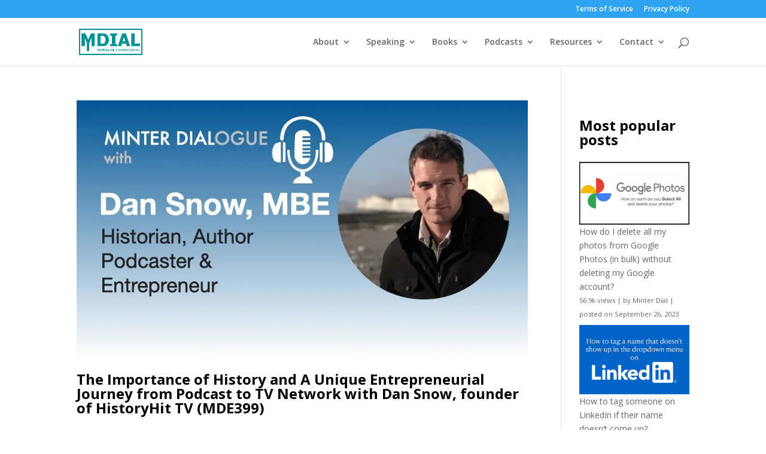

--- FILE ---
content_type: application/javascript
request_url: https://hb.wpmucdn.com/www.minterdial.com/04d4bee2-02e2-4a26-895f-3096486181d3.js
body_size: 4398
content:
/**handles:et_monarch-idle,et_monarch-custom-js**/
/*! Idle Timer v1.1.1 2020-06-25 | https://github.com/thorst/jquery-idletimer | (c) 2020 Paul Irish | Licensed MIT */

!function(c){c.idleTimer=function(e,n){var i;"object"==typeof e?(i=e,e=null):"number"==typeof e&&(i={timeout:e},e=null),n=n||document,i=c.extend({idle:!1,timeout:3e4,events:"mousemove keydown wheel DOMMouseScroll mousewheel mousedown touchstart touchmove MSPointerDown MSPointerMove"},i);function t(e){var i=c.data(n,"idleTimerObj")||{};i.idle=!i.idle,i.olddate=+new Date;var t=c.Event((i.idle?"idle":"active")+".idleTimer");c(n).trigger(t,[n,c.extend({},i),e])}function r(e){var i=c.data(n,"idleTimerObj")||{};if(("storage"!==e.type||e.originalEvent.key===i.timerSyncId)&&null==i.remaining){if("mousemove"===e.type){if(e.pageX===i.pageX&&e.pageY===i.pageY)return;if(void 0===e.pageX&&void 0===e.pageY)return;if(new Date-i.olddate<200)return}clearTimeout(i.tId),i.idle&&t(e),i.lastActive=+new Date,i.pageX=e.pageX,i.pageY=e.pageY,"storage"!==e.type&&i.timerSyncId&&"undefined"!=typeof localStorage&&localStorage.setItem(i.timerSyncId,i.lastActive),i.tId=setTimeout(t,i.timeout)}}function l(){var e=c.data(n,"idleTimerObj")||{};e.idle=e.idleBackup,e.olddate=+new Date,e.lastActive=e.olddate,e.remaining=null,clearTimeout(e.tId),e.idle||(e.tId=setTimeout(t,e.timeout))}var a,d,o,u=c(n),m=u.data("idleTimerObj")||{};if(null===e&&void 0!==m.idle)return l(),u;if(null!==e){if(null!==e&&void 0===m.idle)return!1;if("destroy"===e)return o=c.data(n,"idleTimerObj")||{},clearTimeout(o.tId),u.removeData("idleTimerObj"),u.off("._idleTimer"),u;if("pause"===e)return null==(d=c.data(n,"idleTimerObj")||{}).remaining&&(d.remaining=d.timeout-(new Date-d.olddate),clearTimeout(d.tId)),u;if("resume"===e)return null!=(a=c.data(n,"idleTimerObj")||{}).remaining&&(a.idle||(a.tId=setTimeout(t,a.remaining)),a.remaining=null),u;if("reset"===e)return l(),u;if("getRemainingTime"===e)return function(){var e=c.data(n,"idleTimerObj")||{};if(e.idle)return 0;if(null!=e.remaining)return e.remaining;var i=e.timeout-(new Date-e.lastActive);return i<0&&(i=0),i}();if("getElapsedTime"===e)return new Date-m.olddate;if("getLastActiveTime"===e)return m.lastActive;if("isIdle"===e)return m.idle}return u.on((i.events+" ").split(" ").join("._idleTimer ").trim(),function(e){r(e)}),i.timerSyncId&&c(window).on("storage",r),(m=c.extend({},{olddate:+new Date,lastActive:+new Date,idle:i.idle,idleBackup:i.idle,timeout:i.timeout,remaining:null,timerSyncId:i.timerSyncId,tId:null,pageX:null,pageY:null})).idle||(m.tId=setTimeout(t,m.timeout)),c.data(n,"idleTimerObj",m),u},c.fn.idleTimer=function(e){return this[0]?c.idleTimer(e,this[0]):this}}(jQuery);
(T=>{T(function(){var n=0,t,e,a,i,i;function o(t){for(var e,a=window.location.search.substring(1).split("&"),i=0;i<a.length;i++){var o=a[i].split("=");if(o[0]==t)return o[1]}}function s(e,a){var i=a.data("social_type"),o="media"==i?a.closest(".et_social_media_wrapper").find("img").attr("src"):"",s=a.data("post_id"),t=a.data("location"),n="",n=JSON.stringify({action:i,network:e,media_url:o,post_id:s,location:t});T.ajax({type:"POST",url:monarchSettings.ajaxurl,data:{action:"add_stats_record_db",stats_data_array:n,add_stats_nonce:monarchSettings.stats_nonce},success:function(t){1==t&&("like"===i&&p(a,"",s,e,"like"),"media"===i)&&(d(a.closest(".et_social_media_wrapper")),p(a,o,s,e,"media"))}})}function _(e){var t=e.data("social_name"),a=e.data("min_count"),i=e.data("post_id"),o=""!==monarchSettings.pageurl?monarchSettings.pageurl:window.location.href,s=e.find(".et_social_network_label"),n=0!=s.length?s:e;$share_count_data=JSON.stringify({network:t,min_count:a,post_id:i,url:o}),T.ajax({type:"POST",url:monarchSettings.ajaxurl,data:{action:"get_shares_count",share_count_array:$share_count_data,get_share_counts_nonce:monarchSettings.share_counts},beforeSend:function(t){n.append('<span class="et_social_placeholder"></span>')},success:function(t){e.find("span.et_social_placeholder").remove(),n.append(t)}})}function l(t){var e=t.data("post_id"),a=""!==monarchSettings.pageurl?monarchSettings.pageurl:window.location.href,i=t;$share_total_count_data=JSON.stringify({post_id:e,url:a}),T.ajax({type:"POST",url:monarchSettings.ajaxurl,data:{action:"get_total_shares",share_total_count_array:$share_total_count_data,get_total_counts_nonce:monarchSettings.total_counts},beforeSend:function(t){i.append('<span class="et_social_placeholder"></span>')},success:function(t){i.find("span.et_social_placeholder").remove(),i.append(t)}})}function c(e){var t=e.data("network"),a=e.data("min_count"),i=e.data("index"),o=e;$follow_count_data=JSON.stringify({network:t,min_count:a,index:i}),T.ajax({type:"POST",url:monarchSettings.ajaxurl,data:{action:"get_follow_counts",follow_count_array:$follow_count_data,get_follow_counts_nonce:monarchSettings.follow_counts},beforeSend:function(t){o.append('<span class="et_social_placeholder"></span>')},success:function(t){e.find("span.et_social_placeholder").remove(),o.append(t)}})}function r(t){var e=t;T.ajax({type:"POST",url:monarchSettings.ajaxurl,data:{action:"get_follow_total",get_total_counts_nonce:monarchSettings.total_counts},beforeSend:function(t){e.append('<span class="et_social_placeholder"></span>')},success:function(t){e.find("span.et_social_placeholder").remove(),e.append(t)}})}function d(t){var e,t,a,t;T(".et_social_totalcount").length&&(t=(e=t).find("img").attr("src"),a=e.find(".et_social_share").first().data("post_id"),t=JSON.stringify({media_url:t,post_id:a}),T.ajax({type:"POST",url:monarchSettings.ajaxurl,data:{action:"get_media_shares_total",media_total:t,get_media_shares_total_nonce:monarchSettings.media_total},success:function(t){e.find(".et_social_totalcount_count").empty().append(t)}}))}function p(e,t,a,i,o){var t;T(".et_social_withcounts").length&&(t=JSON.stringify({media_url:t,post_id:a,network:i,action:o}),T.ajax({type:"POST",url:monarchSettings.ajaxurl,data:{action:"get_shares_single",media_single:t,get_media_shares_nonce:monarchSettings.media_single},success:function(t){e.find(".et_social_count span").not(".et_social_count_label").empty().append(t)}}))}function h(t){var t=24*t*60*60*1e3,e=new Date;return e.setTime(e.getTime()+t),"; expires="+e.toUTCString()}function u(t,e){return g()[t]===e}function g(){for(var t=document.cookie.split("; "),e={},a=t.length-1;0<=a;a--){var i=t[a].split("=");e[i[0]]=i[1]}return e}function f(t){cookieExpire=h(t),document.cookie="etSocialCookie=true"+cookieExpire}function m(t,e){setTimeout(function(){t.addClass("et_social_visible et_social_animated"),T(".et_social_resize").length&&T(".et_social_resize").each(function(){v(T(this))})},e)}function w(t,e){var t=t,a,e;!t.hasClass("et_social_animated")&&(e=e,!1!==(a=!!t.data("cookie_duration")&&t.data("cookie_duration"))&&!u("etSocialCookie","true")||0==a)&&(m(t,e),!1!==a)&&f(a)}function b(t,e){var a=t,i,o,e,o;a.hasClass("et_social_animated")||(i=!!a.data("cookie_duration")&&a.data("cookie_duration"),o=1==e?T(".et_social_bottom_trigger").length?T(".et_social_bottom_trigger").offset().top:T(document).height()-500:100==(e=100<t.data("scroll_pos")?100:t.data("scroll_pos"))?T(document).height()-10:T(document).height()*e/100,T(window).on("scroll",function(){(!1!==i&&!u("etSocialCookie","true")||0==i)&&T(window).scrollTop()+T(window).height()>o&&(a.addClass("et_social_visible et_social_animated"),T(".et_social_resize").length&&T(".et_social_resize").each(function(){v(T(this))}),!1!==i)&&f(i)}))}function v(n){setTimeout(function(){var t=n,e=t.find(".et_social_networks"),a=t.find(".et_social_header").outerHeight()||0,i=t.find(".et_social_totalcount").height(),o=0<i?20:0,s=(t.height(t.find(".et_social_icons_container").innerHeight()+a+i+20+o),t.hasClass("et_social_popup_content")?T(window).height():T(window).height()-60),s,s=(t.hasClass("et_social_popup_content")&&768<T(window).width()&&(s-=50),t.css({"max-height":s+"px"}),t.hasClass("et_social_popup_content")&&(s=T(window).height()/2-t.innerHeight()/2,t.css({top:s+"px"})),t.height()-a+i-o);e.height(s)},400)}function k(){setTimeout(function(){var t=T(".et_social_mobile"),e=(t.hasClass("et_social_opened")||T(".et_social_mobile .et_social_networks").css({display:"block"}),T(".et_social_active_button").length&&t.css({display:"block"}),t.find(".et_social_icons_container").innerHeight()+45),e;t.hasClass("et_social_opened")||T(".et_social_mobile .et_social_networks").css({display:"none"}),T(".et_social_active_button").length&&t.css({display:"none"}),t.find(".et_social_networks").css({"max-height":e+"px",height:e+"px"}),T(window).height()<e&&(e=T(window).height()-t.find(".et_social_heading").innerHeight()+10,t.find(".et_social_networks").css({height:e+"px"}))},400)}function y(){var t,e,e;T(".et_social_sidebar_networks").length&&(t=T(".et_social_sidebar_networks"),e=T(window).height()/2-t.innerHeight()/2,t.css({top:(e=e<0?0:e)+"px"}))}function S(){T(".et_social_media_wrapper").length&&(T(".et_social_media_wrapper").each(function(){var t=T(this),e=t.find(".et_social_media"),a=t.find("img"),i=a.position(),i=void 0!==i?i.left:0,o=a.height(),s=a.width(),n=t.find(".et_social_networks").innerHeight();t.addClass(a.attr("class")),e.css({"max-height":o+"px"}),e.css({height:n+50+"px"}),e.width(s-80),0!==i&&e.css({left:i+20+"px"})}),x())}function C(){var t=T(".et_pb_gallery_grid .et_social_media_wrapper");t.length<0||t.each(function(){var t=T(this),e,a=t.closest(".et_pb_gallery_image").find(".et_overlay");0<a.length&&t.append(a)})}function x(){var t,e;T(".et_pb_gallery_fullwidth .et_social_media_wrapper").length<0||T(".et_pb_gallery_fullwidth").each(function(){var t,e=T(this).find(".et_social_media_wrapper .et_social_media"),a,i,o,a;e.length<0||(i=(a=e.first()).width(),o=a.css("height"),a=a.css("max-height"),e.width(i-80),e.height(o),e.css({"max-height":a+"px"}))})}C(),T("body").on("click",".et_social_share",function(){var t=T(this),e=t.data("social_type"),a=t.data("social_name"),e="media"==e?t.data("social_link"):t.prop("href"),t,a,e;return s(a,t),"like"!==a&&(t=T(window).width()/2-275,a=T(window).height()/2-225,e=window.open(e,"","scrollbars=1, height=450, width=550, left="+t+", top="+a),window.focus)&&e.focus(),!1}),T(".et_social_follow").on("click",function(){var t=T(this),e=t.data("social_name");if(s(e,t),"like"===e)return!1}),T("body").on("click",".et_social_share_pinterest",function(){var t,e,a,a;return T(this).hasClass("et_social_pin_all")?(t=T(window).width()/2-275,e=T(window).height()/2-225,a=T(this).attr("href"),a=window.open(a,"","scrollbars=1, height=450, width=550, left="+t+", top="+e),window.focus&&a.focus()):T(".et_social_pin_images_outer").fadeToggle(400),!1}),T(".et_social_display_follow_counts").length&&T(".et_social_display_follow_counts").each(function(){c(T(this))}),T(".et_social_follow_total").length&&T(".et_social_follow_total").each(function(){r(T(this))}),T(".et_social_total_share").length&&T(".et_social_total_share").each(function(){l(T(this))}),T(".et_social_display_count").length&&T(".et_social_display_count").each(function(){_(T(this))}),T(".et_social_media_wrapper").length&&T(".et_social_media_wrapper .et_social_totalcount").length&&T(".et_social_media_wrapper").each(function(){d(T(this))}),T(".et_social_media_wrapper").length&&T(".et_social_media_wrapper .et_social_withcounts").length&&T(".et_social_media_wrapper .et_social_share").each(function(){var t=T(this),e=t.closest(".et_social_media_wrapper").find("img").attr("src"),a=t.data("post_id"),i=t.data("social_name");p(t,e,a,i,"media")}),"true"==o("et_monarch_popup")&&T(".et_social_after_comment").each(function(){var t;w(T(this),0)}),T(".et_social_auto_popup").length&&T(".et_social_auto_popup").each(function(){var t=T(this);w(t,""!==t.data("delay")?1e3*t.data("delay"):0)}),T(".et_social_pinterest_window .et_social_close").on("click",function(){T(".et_social_pin_images_outer").fadeToggle(400)}),T("body").on("click",".et_social_icon_cancel",function(){var t=T(this);return t.parent().hasClass("et_social_flyin")?$popup=t.parent():($popup=t.parent().parent()).hasClass("et_social_all_networks_popup")&&(n=0),$popup.addClass("et_social_fadeout"),setTimeout(function(){$popup.remove()},800),!1}),T(".et_monarch_after_order").length&&T(".et_social_after_purchase").each(function(){var t=T(this),e,a;!t.hasClass("et_social_animated")&&(a=0,!1!==(e=!!t.data("cookie_duration")&&t.data("cookie_duration"))&&!u("etSocialCookie","true")||0==e)&&(m(t,0),!1!==e)&&f(e)}),T(".et_social_trigger_bottom").length&&T(".et_social_trigger_bottom").each(function(){b(T(this),!0)}),T(".et_social_scroll").length&&T(".et_social_scroll").each(function(){b(T(this),!1)}),T(".et_social_trigger_idle").length&&T(".et_social_trigger_idle").each(function(){var t=T(this),e,a;!t.hasClass("et_social_animated")&&(e=!!t.data("cookie_duration")&&t.data("cookie_duration"),a=""!==t.data("idle_timeout")?1e3*t.data("idle_timeout"):3e4,!1!==e&&!u("etSocialCookie","true")||0==e)&&(T(document).idleTimer(a),T(document).on("idle.idleTimer",function(){m(t,0)}),!1!==e)&&f(e)}),T(".et_social_heading, .et_social_mobile_button").on("click",function(){($this_mobile_div=T(".et_social_mobile")).css({display:"block"}),T(".et_social_mobile_button").removeClass("et_social_active_button"),$this_mobile_div.hasClass("et_social_opened")?($this_mobile_div.find(".et_social_networks").slideToggle(600),$this_mobile_div.removeClass("et_social_opened").addClass("et_social_closed"),T(".et_social_mobile_overlay").removeClass("et_social_visible_overlay"),T(".et_social_mobile_overlay").fadeToggle(600)):($this_mobile_div.removeClass("et_social_closed").addClass("et_social_opened"),$this_mobile_div.find(".et_social_networks").slideToggle(600),T(".et_social_mobile_overlay").addClass("et_social_visible_overlay").css({display:"block"}))}),T(".et_social_mobile .et_social_close").on("click",function(){($mobile_div=T(".et_social_mobile")).fadeToggle(600),T(".et_social_mobile_button").addClass("et_social_active_button"),$mobile_div.hasClass("et_social_opened")&&(T(".et_social_mobile_overlay").fadeToggle(600),$mobile_div.removeClass("et_social_opened"),$mobile_div.find(".et_social_networks").fadeToggle(600))}),T(".et_social_inline").length&&T("body").hasClass("et_pb_pagebuilder_layout")&&(t=T(".et_social_inline_top"),e=T(".et_social_inline_bottom"),a='<div class="et_pb_row"><div class="et_pb_column et_pb_column_4_4"></div></div>',0<(i=(0<T(".et-l--post").first().length?T(".et-l--post .et_pb_section"):T(".et_pb_section:not(.et-l .et_pb_section)")).not(".et_pb_fullwidth_section")).length&&t.length&&i.first().prepend(a).find(".et_pb_row").first().find(".et_pb_column").append(t),0<i.length)&&e.length&&i.last().append(a).find(".et_pb_row").last().find(".et_pb_column").append(e),T("body").on("click",".et_social_open_all",function(){var a,t,e,i,o,s;return 1==++n&&(t=(a=T(this)).data("page_id"),e=a.data("permalink"),i=a.data("title"),o=void 0!==a.data("media")?a.data("media"):"",s="popup"==a.data("location")?"true":"false",T.ajax({type:"POST",url:monarchSettings.ajaxurl,data:{action:"generate_all_networks_popup",all_networks_page_id:t,all_networks_link:e,all_networks_title:i,all_networks_media:o,is_popup:s,generate_all_window_nonce:monarchSettings.generate_all_window_nonce},success:function(t){var e;"false"==s?(T("body").append(t),m(T(".et_social_all_networks_popup"),1)):(e=a.parent().closest(".et_social_popup_content"),a.parent().replaceWith(t),v(e),n=0)}})),!1}),k(),y(),T(window).on("resize",()=>{T(".et_social_resize").length&&T(".et_social_resize").each(function(){v(T(this))}),T(".et_social_mobile")&&k(),T(".et_social_sidebar_networks").length&&y(),S()}),T(".et_social_hide_sidebar").on("click",function(){T(".et_social_hide_sidebar").toggleClass("et_social_hidden_sidebar"),T(".et_social_sidebar_networks").toggleClass("et_social_hidden_sidebar et_social_visible_sidebar")}),T(window).on("load",function(){var t,i,o,s,n;S(),T(".et_social_pin_images").length&&(T(".et_social_all_button").length||T(".et_social_pinterest").length)&&(t=T(".et_social_pin_images"),i=t.data("permalink"),o=t.data("title"),s=t.data("post_id"),n=0,T("img").each(function(){var t,e,a,t;T(this).hasClass("avatar")||(t=T(this).attr("src"),e=T(this).attr("alt"),""!=t&&(t='<div class="et_social_pin_image"><a href="'+("http://www.pinterest.com/pin/create/button/?url="+i+"&media="+t+"&description="+o)+'" rel="nofollow" class="et_social_icon et_social_share" data-social_name="pinterest" data-post_id="'+s+'" data-social_type="share"><img src="'+t+'" alt="'+e+'"/><span class="et_social_pin_overlay et_social_icon"></span></a></div>',T(".et_social_pin_images").append(t),n++))}),0==n)&&T(".et_social_pin_images").append(monarchSettings.no_img_message)})})})(jQuery);